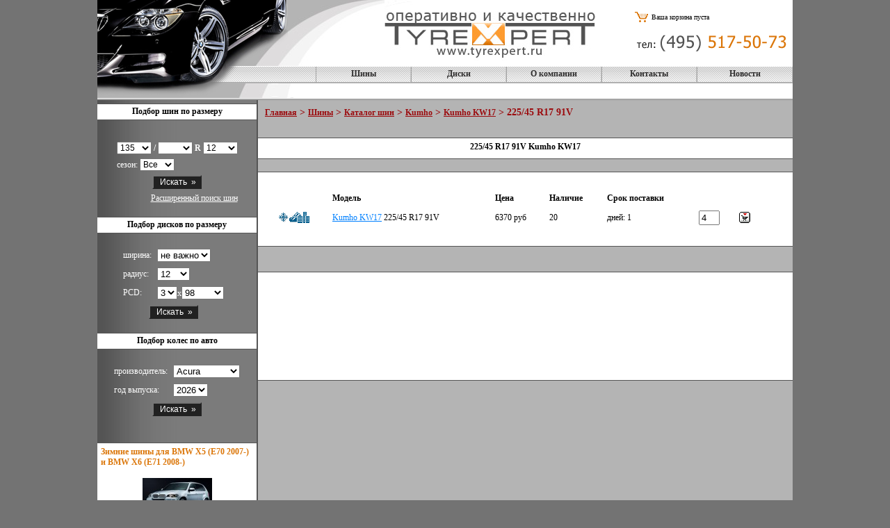

--- FILE ---
content_type: text/html; charset=WINDOWS-1251
request_url: http://www.tyrexpert.ru/tyres/tyres_catalogue/kumho/kumho_kw17/3303/
body_size: 24440
content:
<!DOCTYPE HTML PUBLIC "-//W3C//DTD HTML 4.01 Transitional//EN">
<html>
<head>
	<title>Купить шину  225/45 R17 91 V Kumho KW17, автомобильные шины Kumho  </title>
	<link rel="STYLESHEET" type="text/css" href="/style.css">
	<link href="/styleHS.css" rel="stylesheet" type="text/css">
	<link rel="SHORTCUT ICON" href="/favicon.ico?_URL=www.tyrexpert.ru">
	<script type="text/javascript" src="/js/layers.js"></script>
	<META http-equiv="Content-Type" content="text/html; charset=windows-1251">
		<META NAME="ROBOTS" CONTENT="INDEX, FOLLOW, ALL">
		<META HTTP-EQUIV="Expires" CONTENT="Fri, Jun 12 1981 08:20:00 GMT">
	<META HTTP-EQUIV="Pragma" CONTENT="no-cache">
	<META HTTP-EQUIV="Cache-Control" CONTENT="no-cache">
	<base href="http://www.tyrexpert.ru">
	<meta name="keywords" content=" 225/45 R17 91 V Kumho KW17, размер, типоразмер, автомобильные шины Kumho">
	<meta name="description" content="купить  225/45 R17 91 V Kumho KW17">
	<meta name='yandex-verification' content='4ba3d48f7be54c31' />
	<script type="text/javascript" src="/js/overlib.js"></script>
	<script type="text/javascript" src="/highslide/highslide.js"></script>
	<script type="text/javascript">    
	    hs.graphicsDir = '/highslide/graphics/';
	    hs.outlineType = 'rounded-white';
	</script>
  
</head>
<body>
<!-- Google Analytics -->
<script>
(function(i,s,o,g,r,a,m){i['GoogleAnalyticsObject']=r;i[r]=i[r]||function(){
(i[r].q=i[r].q||[]).push(arguments)},i[r].l=1*new Date();a=s.createElement(o),
m=s.getElementsByTagName(o)[0];a.async=1;a.src=g;m.parentNode.insertBefore(a,m)
})(window,document,'script','//www.google-analytics.com/analytics.js','ga');

ga('create', 'UA-5361661-1', 'auto');  
ga('send', 'pageview');

</script>
<!-- End Google Analytics -->
<div align="center">
<table id="headtable" cellpadding="0">
	<tr valign="top">
		<td width=413><div id="car"><img src="/i/ttt_.png" class="png" width="274" height="140" alt="" border="0"></div><img src="/i/l1.jpg" width="413" height="95" alt="" border="0"></td>
		<td width=303><a href="/" title="Интернет-магазин TyreXperT"><img src="/i/logo.jpg" width="303" height="95" alt="Интернет-магазин TyreXperT" border="0"></a></td>
		<td width="284" align="right"><noindex>
				<table class="topcart">
		<tr>
			<td><a href="/cart/"><img src="/images/ico/cart.gif" alt="" border=0></a></td>
			<td width="100%">Ваша корзина пуста</td>
		</tr>
	</table>
			<img src="/i/phone.gif" width="228" height="29" alt="" border="0"><br>
			<!--LiveInternet counter--><script type="text/javascript"><!--
document.write("<img src='http://counter.yadro.ru/hit?r"+
escape(document.referrer)+((typeof(screen)=="undefined")?"":
";s"+screen.width+"*"+screen.height+"*"+(screen.colorDepth?
screen.colorDepth:screen.pixelDepth))+";u"+escape(document.URL)+
";h"+escape(document.title.substring(0,80))+";"+Math.random()+
"' width=1 height=1 alt=''>")//--></script><!--/LiveInternet-->
</noindex>
		</td>
	</tr>
</table>
<table width="1000" style="background:url('/i/_menu1.gif'); width:1000px; border-bottom:1px solid #b4b4b4; border-top:1px solid #FFFFFF; height:25px;" border=0 cellpadding="0" cellspacing="0">
<tr>
<td width="280" style="border-bottom:1px solid #acacac;">&nbsp;</td>
<td class="topmenu" onmouseover="mouseon('menu3');" onmouseout="mouseoff('menu3');">
	<div id="menu3" style="position:absolute; margin-top:17px;  z-index:3; visibility:hidden; background-color:#ffffff; width:200px; border:1px solid black;">
		<table border="0" cellpadding="3" cellspacing="0">
		<tr><td><a class="submenu" href="/tyres/tyres_by_auto/" title="Подбор шин по автомобилю">Подбор по авто</a></td></tr>
		<tr><td><a class="submenu" href="/tyres/tyres_by_size/" title="Подбор шин по размеру">Подбор по размеру</a></td></tr>
		<tr><td><a class="submenu" href="/tyres/tyres_from_europe/" title="Любые шины на заказ">Любые шины на заказ</a></td></tr>
		<tr><td><a class="submenu" href="/tyres/tyres_catalogue/" title="Каталог шин">Каталог шин</a></td></tr>
		<tr><td><a class="submenu" href="/tyres/tyres_tech/" title="Статьи по выбору шин">Статьи по шинам</a></td></tr>
		<tr><td><a class="submenu" href="/tyres/glossary/" title="Глоссарий (словарь терминов)">Глоссарий</a></td></tr>
		<tr><td><a class="submenu" href="/tyres/tyres_sale/" title="Распродажа шин">Распродажа</a></td></tr>
		<tr><td><a class="submenu" href="/tyres/summer_tyres/" title="Летние шины">Летние шины</a></td></tr>
		</table>
	</div>
<div align="center"><a href="/tyres/" title="Автомобильные шины">Шины</a></div></td>
<td class="topmenu" onmouseover="mouseon('menu4');" onmouseout="mouseoff('menu4');">
	<div id="menu4" style="position:absolute; margin-top:17px;  z-index:4; visibility:hidden; background-color:#ffffff; width:200px; border:1px solid black;">
		<table border="0" cellpadding="3" cellspacing="0">
		<tr><td><a class="submenu" href="/wheels/wheels_by_auto/" title="Подбор дисков по автомобилю">Подбор дисков по авто</a></td></tr>
		<tr><td><a class="submenu" href="/wheels/wheels_by_size/" title="Подбор дисков по размеру">Подбор дисков по размеру</a></td></tr>
		<tr><td><a class="submenu" href="/wheels/wheels_catalogue/" title="Каталог дисков">Каталог дисков</a></td></tr>
		<tr><td><a class="submenu" href="/wheels/wheels_sale/" title="Распродажа дисков">Распродажа</a></td></tr>
		</table>
	</div>
<div align="center"><a href="/wheels/" title="Колесные диски">Диски</a></div></td>
<td class="topmenu" onmouseover="mouseon('menu2');" onmouseout="mouseoff('menu2');">
	<div id="menu2" style="position:absolute; margin-top:17px;  z-index:2; visibility:hidden; background-color:#ffffff; width:200px; border:1px solid black;">
		<table border="0" cellpadding="3" cellspacing="0">
		<tr><td><a class="submenu" href="/about/about_delivery/" title="Доставка шин и дисков">Доставка шин и дисков</a></td></tr>
		<tr><td><a class="submenu" href="/about/about_order/" title="Заказ шин и дисков">Заказ шин и дисков</a></td></tr>
		<tr><td><a class="submenu" href="/about/customer_pick_up/" title="">Самовывоз</a></td></tr>
		</table>
	</div>
<div align="center"><a href="/about/" title="О компании">О компании</a></div></td>
<td class="topmenu">
<div align="center"><a href="/contacts/" title="Контакты">Контакты</a></div></td>
<td class="topmenu">
<div align="center"><a href="/cnews/" title="Новости по шинам и дискам">Новости</a></div></td>
</tr>
</table>
<div style="background-color:#ffffff; width:1000px; text-align:left;">
<table border="0" cellpadding="0" cellspacing="0">
	<tr>
		<td width="282"><img src="/i/l2.jpg" width="282" height="21" alt="" border="0" /></td>
<td class=topmenu1>&nbsp;</td>
	</tr>
</table>
</div><div class="greyline"><img src="/i/_.gif" alt="" border="0"></div>
<div style="width:1000px;">
	<table width=1000 border=0 cellpadding="0" cellspacing="0">
<tr valign="top">
<td width="230" style="border-right:2px solid #555555; background: url('/i/_left.jpg') #b4b4b4;">
	<div style="margin-top:5px;">
<div align="center">
<form name="quicksearch" method="get" action="/tyres/tyres_by_size/">
<table cellspacing="0" cellpadding="0" border="0" style="height:24px; width:100%; background-color:#FFFFFF;">
<tr>
	<td style="text-align:center; font-size:12px; font-weight:bold; border-top:1px solid #555555; border-bottom:1px solid #555555;">Подбор шин по размеру</td>
</tr>
</table>&nbsp;
<table cellspacing="0" cellpadding="3" border="0" style="padding-top:10px;" class="whitetxt">
<tr>
<td nowrap align="center" style="font-size:12px; color:#FFFFFF; font-weight:bold;">
	<select id="tyrwidth" name="width">
					<option value="135">135</option>
					<option value="145">145</option>
					<option value="155">155</option>
					<option value="165">165</option>
					<option value="175">175</option>
					<option value="180">180</option>
					<option value="185">185</option>
					<option value="195">195</option>
					<option value="200">200</option>
					<option value="205">205</option>
					<option value="215">215</option>
					<option value="220">220</option>
					<option value="225">225</option>
					<option value="230">230</option>
					<option value="235">235</option>
					<option value="240">240</option>
					<option value="245">245</option>
					<option value="255">255</option>
					<option value="265">265</option>
					<option value="275">275</option>
					<option value="27X">27X</option>
					<option value="285">285</option>
					<option value="295">295</option>
					<option value="305">305</option>
					<option value="30X">30X</option>
					<option value="315">315</option>
					<option value="31X">31X</option>
					<option value="325">325</option>
					<option value="32X">32X</option>
					<option value="335">335</option>
					<option value="33X">33X</option>
					<option value="345">345</option>
					<option value="35X">35X</option>
					<option value="36X">36X</option>
					<option value="37X">37X</option>
					<option value="7">7</option>
					<option value="7.5">7.5</option>
					<option value="8">8</option>
					<option value="8.75">8.75</option>
					<option value="9.5">9.5</option>
			</select>
		/
		<select id="tyrheight" name="profil">
		<option value="0">&nbsp;</option>
					<option value="8.5">8.5</option>
					<option value="9.5">9.5</option>
					<option value="10.5">10.5</option>
					<option value="11.5">11.5</option>
					<option value="12.5">12.5</option>
					<option value="25">25</option>
					<option value="30">30</option>
					<option value="35">35</option>
					<option value="40">40</option>
					<option value="45">45</option>
					<option value="50">50</option>
					<option value="55">55</option>
					<option value="60">60</option>
					<option value="65">65</option>
					<option value="70">70</option>
					<option value="75">75</option>
					<option value="80">80</option>
					<option value="85">85</option>
				</select>
		R
		<select name="radius" id="tyrradius">
				<option value="12">12</option>
				<option value="13">13</option>
				<option value="14">14</option>
				<option value="15">15</option>
				<option value="16">16</option>
				<option value="16.5">16.5</option>
				<option value="17">17</option>
				<option value="18">18</option>
				<option value="19">19</option>
				<option value="20">20</option>
				<option value="21">21</option>
				<option value="22">22</option>
				<option value="23">23</option>
				<option value="24">24</option>
				<option value="25">25</option>
				<option value="26">26</option>
				<option value="27">27</option>
				<option value="28">28</option>
				<option value="29">29</option>
				<option value="30">30</option>
		</select>
		<input type="hidden" name="do_search" value="1" />
</td>
</tr>
<tr>
	<td align=center>сезон:	
		<select name="season" id="tyrseason">
			<option value="0">Все</option>
							<option value="1">летняя</option>
							<option value="2">зимняя</option>
							<option value="3">всесезонная</option>
					</select>
	</td>
</tr>
<tr>
	<td nowrap><div align="center"><input type="submit" value=" Искать  &raquo;" style="color:white; font-size:12px; background-color:#212121;" name="sendrequest" /></div></td>
</tr>
<tr><td style="text-align:right;"><a style="color:white;" href="/tyres/tyres_by_size/">Расширенный поиск шин</a></td></tr>
</table>
</form></div>
</div>	<div style="margin-top:5px;">
<div align="center">
<form action="/wheels/wheels_by_size/" method="get">
<table cellspacing="0" cellpadding="0" border="0" style="height:24px; width:100%; background-color:#FFFFFF;">
<tr>
	<td style="text-align:center; font-size:12px; font-weight:bold; border-top:1px solid #555555; border-bottom:1px solid #555555;">Подбор дисков по размеру</td>
</tr>
</table>
&nbsp;
<table cellpadding="4" cellspacing="0" border="0" class="whitetxt">
<tr>
	<td>ширина:</td>
	<td align="right"><select name="width">
		<option value=0>не важно</option>
						<option value="4">4</option>
						<option value="5">5</option>
						<option value="5.5">5.5</option>
						<option value="6">6</option>
						<option value="6.5">6.5</option>
						<option value="7">7</option>
						<option value="7.5">7.5</option>
						<option value="8">8</option>
						<option value="8.5">8.5</option>
						<option value="9">9</option>
						<option value="9.5">9.5</option>
						<option value="10">10</option>
						<option value="10.5">10.5</option>
						<option value="11">11</option>
						<option value="11.5">11.5</option>
						<option value="12">12</option>
						</select></td>
	<td>&nbsp;</td>
</tr>
<tr>
	<td>радиус:</td>
	<td align="right"><select name="radius">
	
						<option value="12">12</option>
						<option value="13">13</option>
						<option value="14">14</option>
						<option value="15">15</option>
						<option value="16">16</option>
						<option value="16.5">16.5</option>
						<option value="17">17</option>
						<option value="18">18</option>
						<option value="19">19</option>
						<option value="20">20</option>
						<option value="21">21</option>
						<option value="22">22</option>
						<option value="23">23</option>
						<option value="24">24</option>
						<option value="25">25</option>
						<option value="26">26</option>
						<option value="27">27</option>
						<option value="28">28</option>
						<option value="29">29</option>
						<option value="30">30</option>
						</select></td>
	<td>&nbsp;</td>
</tr>
<tr>
	<td>PCD:</td>
	<td><select name="otver">
	
						<option value="3">3</option>
						<option value="4">4</option>
						<option value="5">5</option>
						<option value="6">6</option>
						
			</select>x<select class="ksearch" name="dmm">
			
						<option value="98">98</option>
						<option value="100">100</option>
						<option value="108">108</option>
						<option value="110">110</option>
						<option value="112">112</option>
						<option value="114.3">114.3</option>
						<option value="115">115</option>
						<option value="120">120</option>
						<option value="120.65">120.65</option>
						<option value="120.7">120.7</option>
						<option value="127">127</option>
						<option value="130">130</option>
						<option value="135">135</option>
						<option value="139.7">139.7</option>
						<option value="150">150</option>
						</select></td>
	
</tr>
<tr>
	<td colspan="2"><div align="center"><input type="submit" value=" Искать  &raquo;" style="color:white; font-size:12px; background-color:#212121;" name="sendrequest" /></div></td>
</tr>
</table>
</form>
</div>
</div>	<div style="margin-top:5px;"><div align="center">
<form action="/tyres/tyres_by_auto/" method="post">
<table cellspacing="0" cellpadding="0" border="0" style="height:24px; width:100%; background-color:#FFFFFF;">
<tr>
	<td style="text-align:center; font-size:12px; font-weight:bold; border-top:1px solid #555555; border-bottom:1px solid #555555;">Подбор колес по авто</td>
</tr>
</table>
&nbsp;
<table cellpadding="4" cellspacing="0" border="0" class="whitetxt">
<tr>
	<td>производитель:</td>
	<td><select class="ksearch_new" name="creator">
		
					<option value="46">Acura</option>
						<option value="1">Alfa Romeo</option>
						<option value="47">Aston Martin</option>
						<option value="2">Audi</option>
						<option value="56">Bentley</option>
						<option value="3">BMW</option>
						<option value="57">Bugatti</option>
						<option value="4">Buick</option>
						<option value="5">Cadillac</option>
						<option value="6">Chevrolet</option>
						<option value="7">Chrysler</option>
						<option value="9">Citroen</option>
						<option value="10">Daewoo</option>
						<option value="11">Daihatsu</option>
						<option value="53">Dodge</option>
						<option value="48">Ferrari</option>
						<option value="12">Fiat</option>
						<option value="13">Ford</option>
						<option value="14">Honda</option>
						<option value="15">Hyundai</option>
						<option value="58">IGZ</option>
						<option value="16">Infiniti</option>
						<option value="17">Isuzu</option>
						<option value="18">Jaguar</option>
						<option value="45">JEEP</option>
						<option value="20">Kia</option>
						<option value="49">Lamborghini</option>
						<option value="21">Lancia</option>
						<option value="22">Land Rover</option>
						<option value="23">Lexus</option>
						<option value="59">Lincoln</option>
						<option value="50">Maserati</option>
						<option value="51">Maybach</option>
						<option value="24">Mazda</option>
						<option value="25">Mercedes</option>
						<option value="52">Mini</option>
						<option value="26">Mitsubishi</option>
						<option value="60">Moskvich</option>
						<option value="27">Nissan</option>
						<option value="28">Opel</option>
						<option value="29">Peugeot</option>
						<option value="30">Plymouth</option>
						<option value="31">Pontiac</option>
						<option value="32">Porsche</option>
						<option value="33">Proton</option>
						<option value="34">Renault</option>
						<option value="35">Rover</option>
						<option value="36">Saab</option>
						<option value="37">Seat</option>
						<option value="38">Skoda</option>
						<option value="61">SsangYong</option>
						<option value="39">Subaru</option>
						<option value="40">Suzuki</option>
						<option value="41">Toyota</option>
						<option value="55">UAZ</option>
						<option value="42">Vauxhall</option>
						<option value="54">VAZ</option>
						<option value="43">VolksWagen</option>
						<option value="44">Volvo</option>
					
	</select></td>
</tr>
<tr>
	<td>год выпуска:</td>
	<td><select class="ksearch" name="year">
				<option value="2026">2026</option>
				<option value="2025">2025</option>
				<option value="2024">2024</option>
				<option value="2023">2023</option>
				<option value="2022">2022</option>
				<option value="2021">2021</option>
				<option value="2020">2020</option>
				<option value="2019">2019</option>
				<option value="2018">2018</option>
				<option value="2017">2017</option>
				<option value="2016">2016</option>
				<option value="2015">2015</option>
				<option value="2014">2014</option>
				<option value="2013">2013</option>
				<option value="2012">2012</option>
				<option value="2011">2011</option>
				<option value="2010">2010</option>
				<option value="2009">2009</option>
				<option value="2008">2008</option>
				<option value="2007">2007</option>
				<option value="2006">2006</option>
				<option value="2005">2005</option>
				<option value="2004">2004</option>
				<option value="2003">2003</option>
				<option value="2002">2002</option>
				<option value="2001">2001</option>
				<option value="2000">2000</option>
				<option value="1999">1999</option>
				<option value="1998">1998</option>
				<option value="1997">1997</option>
				<option value="1996">1996</option>
				<option value="1995">1995</option>
				<option value="1994">1994</option>
				<option value="1993">1993</option>
				<option value="1992">1992</option>
				<option value="1991">1991</option>
				<option value="1990">1990</option>
				<option value="1989">1989</option>
				<option value="1988">1988</option>
				<option value="1987">1987</option>
				<option value="1986">1986</option>
				
	</select></td>
</tr>
<tr>
	<td colspan="2"><div align="center"><input type="submit" value=" Искать  &raquo;" style="color:white; font-size:12px; background-color:#212121;" name="sendrequest" /></div></td>
</tr>
</table><br>
</form></div>
</div>	<noindex>
	<div style="background-color:white; font-size:12px; padding:5px; border-top:1px solid #555555; border-bottom:1px solid #555555; text-align:left;">
	<div style="font-weight:bold; color:#db7609;">Зимние шины для BMW X5 (E70 2007-) и BMW X6 (E71 2008-)</div><br />
			<div align="center"><img src="http://www.tyrexpert.ru/images/announce/65.jpg" hspace=5></div>
			<div style="padding-top:5px;">
	Зимние шины для BMW X5 и BMW X6 - советы по выбору, рекомендации по подбору размера.	</div>
	<div align="right"><a href="/tyres_tech/147.html" style="color:#0080ff;" rel="nofollow"><img src="/i/more.gif" border="0"></a></div><br />
	</div>
	<div style="background-color:white; font-size:12px; padding:5px; border-top:1px solid #555555; border-bottom:1px solid #555555; text-align:left;">
	<div style="font-weight:bold; color:#db7609;">Лучшие внедорожные шины по версии Auto Zeitung</div><br />
			<div align="center"><img src="http://www.tyrexpert.ru/images/announce/64.jpg" hspace=5></div>
			<div style="padding-top:5px;">
	Немецкий журнал протестировал летние шины для внедорожников и назвал Continental ContiCrossContact UHP лучшими в этом сегменте.	</div>
	<div align="right"><a href="/cnews/144.html" style="color:#0080ff;" rel="nofollow"><img src="/i/more.gif" border="0"></a></div><br />
	</div>
</noindex>	</td>
<td width="770" style="background-color:#b4b4b4;">
<table cellpadding="0" cellspacing="0" border="0" class="grad">
<tr><td valign="top">
<a href="/" title="Шины и диски">Главная</a> > <a href="/tyres/" title="Автомобильные шины">Шины</a>
 > <a href="/tyres/tyres_catalogue/" title="Каталог шин">Каталог шин</a> > <a href="/tyres/tyres_catalogue/kumho/" title="Автомобильные шины Kumho">Kumho</a>
 > <a href="/tyres/tyres_catalogue/kumho/kumho_kw17/" title = "Шины Kumho KW17">Kumho KW17</a>
 > 
 225/45 R17 91V </td></tr></table><br>
<div class="dh1"><h1> 225/45 R17 91V  Kumho KW17</h1></div>
<br>
<div class=doc>
<table border=0 cellpadding="5" cellspacing="0" width="700">
<tr>
	<td>&nbsp;</td>
	<td><strong>Модель</strong></td>
	
	<td><strong>Цена</strong></td>
	<td><strong>Наличие</strong></td>
	<td><strong>Срок поставки</strong></td>
	<td colspan="2">&nbsp;</td>
</tr>
	<form action="/" method="post">
	<tr>
		<td><img src="/images/ico/sezon/2.gif" /><img src="/images/ico/class/21.gif" alt="зимняя универсальная" /></td>
		<td><a href="/tyres/tyres_catalogue/kumho/kumho_kw17/" style="color:#0080ff;" title = "Описание шин Kumho KW17">Kumho KW17</a>  225/45 R17 91V </td>
		
		<td>6370 руб</td>
		<td>20</td>
		<input type="hidden" name="item" value="568">
		<input type="hidden" name="cl" value="1">
		<input type="hidden" name="addtocart" value="1">
		<td>дней: 1</td>
		<td><input type="text" name="qnt" value="4" style="width:30px;"></td>
		<td>
			<input type="image" src="/i/cart.gif" border=0 alt="положить в корзину" />
		</td>
	</tr>
	</form>
</table>

</div>
<br>
<br>
<div class=docad>
	<div align="center"><noindex>
	<script type="text/javascript"><!--
google_ad_client = "pub-1745725185498224";
/* 728x90, создано 03.06.08 */
google_ad_slot = "3807552130";
google_ad_width = 728;
google_ad_height = 90;
//-->
</script>
<script type="text/javascript"
src="http://pagead2.googlesyndication.com/pagead/show_ads.js">
</script>
</div><br />
	</noindex></div>
</div>

<br>
<br>




</td>
</tr>
</table>
	</div>
<div class="greyline"><img src="/i/_.gif" alt="" border="0"></div>
<div style="width:1000px; height:10px; background-color:#ee8c21;"><img src="/i/_.gif" alt="" border="0"></div>
<div class="greyline"><img src="/i/_.gif" alt="" border="0"></div>
<div class="botmenu">	&nbsp;&nbsp;<a href="/tyres/">Шины</a>&nbsp;&nbsp; ::  	&nbsp;&nbsp;<a href="/wheels/">Диски</a>&nbsp;&nbsp; ::  	&nbsp;&nbsp;<a href="/about/">О компании</a>&nbsp;&nbsp; ::  	&nbsp;&nbsp;<a href="/contacts/">Контакты</a>&nbsp;&nbsp; ::  	&nbsp;&nbsp;<a href="/cnews/">Новости</a>&nbsp;&nbsp; </div>
<div style="padding:5px;"></div>
</div>
<!-- 
Queries: 25 
Run time: 0.0000 sec. -->

<!-- Yandex.Metrika counter -->
<script type="text/javascript">
    (function (d, w, c) {
        (w[c] = w[c] || []).push(function() {
            try {
                w.yaCounter32511490 = new Ya.Metrika({
                    id:32511490,
                    clickmap:true,
                    trackLinks:true,
                    accurateTrackBounce:true
                });
            } catch(e) { }
        });

        var n = d.getElementsByTagName("script")[0],
            s = d.createElement("script"),
            f = function () { n.parentNode.insertBefore(s, n); };
        s.type = "text/javascript";
        s.async = true;
        s.src = "https://mc.yandex.ru/metrika/watch.js";

        if (w.opera == "[object Opera]") {
            d.addEventListener("DOMContentLoaded", f, false);
        } else { f(); }
    })(document, window, "yandex_metrika_callbacks");
</script>
<noscript><div><img src="https://mc.yandex.ru/watch/32511490" style="position:absolute; left:-9999px;" alt="" /></div></noscript>
<!-- /Yandex.Metrika counter -->

<!-- NEW -->

</body>

</html>


--- FILE ---
content_type: text/html; charset=utf-8
request_url: https://www.google.com/recaptcha/api2/aframe
body_size: 248
content:
<!DOCTYPE HTML><html><head><meta http-equiv="content-type" content="text/html; charset=UTF-8"></head><body><script nonce="o4yTyUEkHwqdTyozv0rsMQ">/** Anti-fraud and anti-abuse applications only. See google.com/recaptcha */ try{var clients={'sodar':'https://pagead2.googlesyndication.com/pagead/sodar?'};window.addEventListener("message",function(a){try{if(a.source===window.parent){var b=JSON.parse(a.data);var c=clients[b['id']];if(c){var d=document.createElement('img');d.src=c+b['params']+'&rc='+(localStorage.getItem("rc::a")?sessionStorage.getItem("rc::b"):"");window.document.body.appendChild(d);sessionStorage.setItem("rc::e",parseInt(sessionStorage.getItem("rc::e")||0)+1);localStorage.setItem("rc::h",'1768973874785');}}}catch(b){}});window.parent.postMessage("_grecaptcha_ready", "*");}catch(b){}</script></body></html>

--- FILE ---
content_type: text/javascript
request_url: http://www.tyrexpert.ru/js/layers.js
body_size: 177
content:
function mouseon(divid){
	document.getElementById(divid).style.visibility = "visible";
}
function mouseoff(divid){
	document.getElementById(divid).style.visibility = "hidden";
}